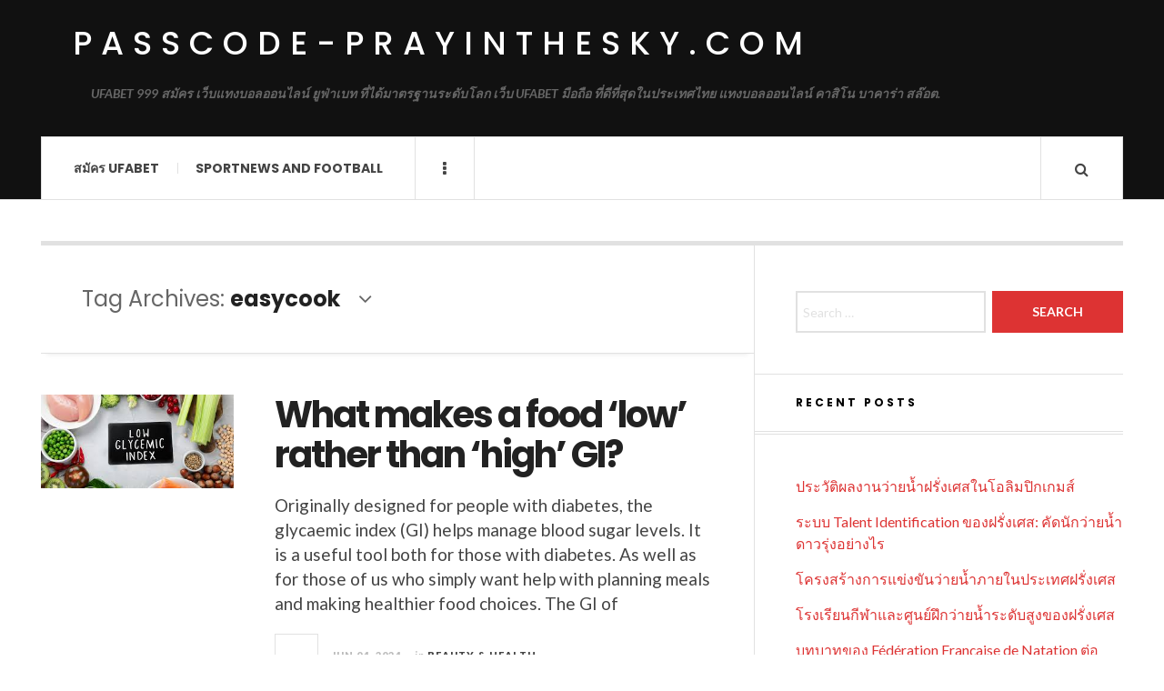

--- FILE ---
content_type: text/html; charset=UTF-8
request_url: https://passcode-prayinthesky.com/tag/easycook/
body_size: 9650
content:

<!DOCTYPE html>
<html lang="en-US">
<head>
	<meta charset="UTF-8" />
	<meta name="viewport" content="width=device-width, initial-scale=1" />
    <link rel="pingback" href="https://passcode-prayinthesky.com/xmlrpc.php" />
    <meta name='robots' content='index, follow, max-image-preview:large, max-snippet:-1, max-video-preview:-1' />

	<!-- This site is optimized with the Yoast SEO plugin v21.8 - https://yoast.com/wordpress/plugins/seo/ -->
	<title>easycook Archives - passcode-prayinthesky.com</title>
	<link rel="canonical" href="https://passcode-prayinthesky.com/tag/easycook/" />
	<meta property="og:locale" content="en_US" />
	<meta property="og:type" content="article" />
	<meta property="og:title" content="easycook Archives - passcode-prayinthesky.com" />
	<meta property="og:url" content="https://passcode-prayinthesky.com/tag/easycook/" />
	<meta property="og:site_name" content="passcode-prayinthesky.com" />
	<meta name="twitter:card" content="summary_large_image" />
	<script type="application/ld+json" class="yoast-schema-graph">{"@context":"https://schema.org","@graph":[{"@type":"CollectionPage","@id":"https://passcode-prayinthesky.com/tag/easycook/","url":"https://passcode-prayinthesky.com/tag/easycook/","name":"easycook Archives - passcode-prayinthesky.com","isPartOf":{"@id":"https://passcode-prayinthesky.com/#website"},"primaryImageOfPage":{"@id":"https://passcode-prayinthesky.com/tag/easycook/#primaryimage"},"image":{"@id":"https://passcode-prayinthesky.com/tag/easycook/#primaryimage"},"thumbnailUrl":"https://passcode-prayinthesky.com/wp-content/uploads/2024/07/116.jpeg","breadcrumb":{"@id":"https://passcode-prayinthesky.com/tag/easycook/#breadcrumb"},"inLanguage":"en-US"},{"@type":"ImageObject","inLanguage":"en-US","@id":"https://passcode-prayinthesky.com/tag/easycook/#primaryimage","url":"https://passcode-prayinthesky.com/wp-content/uploads/2024/07/116.jpeg","contentUrl":"https://passcode-prayinthesky.com/wp-content/uploads/2024/07/116.jpeg","width":322,"height":157},{"@type":"BreadcrumbList","@id":"https://passcode-prayinthesky.com/tag/easycook/#breadcrumb","itemListElement":[{"@type":"ListItem","position":1,"name":"Home","item":"https://passcode-prayinthesky.com/"},{"@type":"ListItem","position":2,"name":"easycook"}]},{"@type":"WebSite","@id":"https://passcode-prayinthesky.com/#website","url":"https://passcode-prayinthesky.com/","name":"passcode-prayinthesky.com","description":"UFABET 999 สมัคร เว็บแทงบอลออนไลน์ ยูฟ่าเบท ที่ได้มาตรฐานระดับโลก เว็บ UFABET มือถือ ที่ดีที่สุดในประเทศไทย แทงบอลออนไลน์ คาสิโน บาคาร่า สล๊อต.","potentialAction":[{"@type":"SearchAction","target":{"@type":"EntryPoint","urlTemplate":"https://passcode-prayinthesky.com/?s={search_term_string}"},"query-input":"required name=search_term_string"}],"inLanguage":"en-US"}]}</script>
	<!-- / Yoast SEO plugin. -->


<link rel='dns-prefetch' href='//fonts.googleapis.com' />
<link rel="alternate" type="application/rss+xml" title="passcode-prayinthesky.com &raquo; Feed" href="https://passcode-prayinthesky.com/feed/" />
<link rel="alternate" type="application/rss+xml" title="passcode-prayinthesky.com &raquo; Comments Feed" href="https://passcode-prayinthesky.com/comments/feed/" />
<link rel="alternate" type="application/rss+xml" title="passcode-prayinthesky.com &raquo; easycook Tag Feed" href="https://passcode-prayinthesky.com/tag/easycook/feed/" />
<style id='wp-img-auto-sizes-contain-inline-css' type='text/css'>
img:is([sizes=auto i],[sizes^="auto," i]){contain-intrinsic-size:3000px 1500px}
/*# sourceURL=wp-img-auto-sizes-contain-inline-css */
</style>

<style id='wp-emoji-styles-inline-css' type='text/css'>

	img.wp-smiley, img.emoji {
		display: inline !important;
		border: none !important;
		box-shadow: none !important;
		height: 1em !important;
		width: 1em !important;
		margin: 0 0.07em !important;
		vertical-align: -0.1em !important;
		background: none !important;
		padding: 0 !important;
	}
/*# sourceURL=wp-emoji-styles-inline-css */
</style>
<link rel='stylesheet' id='wp-block-library-css' href='https://passcode-prayinthesky.com/wp-includes/css/dist/block-library/style.min.css?ver=6.9' type='text/css' media='all' />
<style id='wp-block-heading-inline-css' type='text/css'>
h1:where(.wp-block-heading).has-background,h2:where(.wp-block-heading).has-background,h3:where(.wp-block-heading).has-background,h4:where(.wp-block-heading).has-background,h5:where(.wp-block-heading).has-background,h6:where(.wp-block-heading).has-background{padding:1.25em 2.375em}h1.has-text-align-left[style*=writing-mode]:where([style*=vertical-lr]),h1.has-text-align-right[style*=writing-mode]:where([style*=vertical-rl]),h2.has-text-align-left[style*=writing-mode]:where([style*=vertical-lr]),h2.has-text-align-right[style*=writing-mode]:where([style*=vertical-rl]),h3.has-text-align-left[style*=writing-mode]:where([style*=vertical-lr]),h3.has-text-align-right[style*=writing-mode]:where([style*=vertical-rl]),h4.has-text-align-left[style*=writing-mode]:where([style*=vertical-lr]),h4.has-text-align-right[style*=writing-mode]:where([style*=vertical-rl]),h5.has-text-align-left[style*=writing-mode]:where([style*=vertical-lr]),h5.has-text-align-right[style*=writing-mode]:where([style*=vertical-rl]),h6.has-text-align-left[style*=writing-mode]:where([style*=vertical-lr]),h6.has-text-align-right[style*=writing-mode]:where([style*=vertical-rl]){rotate:180deg}
/*# sourceURL=https://passcode-prayinthesky.com/wp-includes/blocks/heading/style.min.css */
</style>
<style id='wp-block-paragraph-inline-css' type='text/css'>
.is-small-text{font-size:.875em}.is-regular-text{font-size:1em}.is-large-text{font-size:2.25em}.is-larger-text{font-size:3em}.has-drop-cap:not(:focus):first-letter{float:left;font-size:8.4em;font-style:normal;font-weight:100;line-height:.68;margin:.05em .1em 0 0;text-transform:uppercase}body.rtl .has-drop-cap:not(:focus):first-letter{float:none;margin-left:.1em}p.has-drop-cap.has-background{overflow:hidden}:root :where(p.has-background){padding:1.25em 2.375em}:where(p.has-text-color:not(.has-link-color)) a{color:inherit}p.has-text-align-left[style*="writing-mode:vertical-lr"],p.has-text-align-right[style*="writing-mode:vertical-rl"]{rotate:180deg}
/*# sourceURL=https://passcode-prayinthesky.com/wp-includes/blocks/paragraph/style.min.css */
</style>
<style id='global-styles-inline-css' type='text/css'>
:root{--wp--preset--aspect-ratio--square: 1;--wp--preset--aspect-ratio--4-3: 4/3;--wp--preset--aspect-ratio--3-4: 3/4;--wp--preset--aspect-ratio--3-2: 3/2;--wp--preset--aspect-ratio--2-3: 2/3;--wp--preset--aspect-ratio--16-9: 16/9;--wp--preset--aspect-ratio--9-16: 9/16;--wp--preset--color--black: #000000;--wp--preset--color--cyan-bluish-gray: #abb8c3;--wp--preset--color--white: #ffffff;--wp--preset--color--pale-pink: #f78da7;--wp--preset--color--vivid-red: #cf2e2e;--wp--preset--color--luminous-vivid-orange: #ff6900;--wp--preset--color--luminous-vivid-amber: #fcb900;--wp--preset--color--light-green-cyan: #7bdcb5;--wp--preset--color--vivid-green-cyan: #00d084;--wp--preset--color--pale-cyan-blue: #8ed1fc;--wp--preset--color--vivid-cyan-blue: #0693e3;--wp--preset--color--vivid-purple: #9b51e0;--wp--preset--gradient--vivid-cyan-blue-to-vivid-purple: linear-gradient(135deg,rgb(6,147,227) 0%,rgb(155,81,224) 100%);--wp--preset--gradient--light-green-cyan-to-vivid-green-cyan: linear-gradient(135deg,rgb(122,220,180) 0%,rgb(0,208,130) 100%);--wp--preset--gradient--luminous-vivid-amber-to-luminous-vivid-orange: linear-gradient(135deg,rgb(252,185,0) 0%,rgb(255,105,0) 100%);--wp--preset--gradient--luminous-vivid-orange-to-vivid-red: linear-gradient(135deg,rgb(255,105,0) 0%,rgb(207,46,46) 100%);--wp--preset--gradient--very-light-gray-to-cyan-bluish-gray: linear-gradient(135deg,rgb(238,238,238) 0%,rgb(169,184,195) 100%);--wp--preset--gradient--cool-to-warm-spectrum: linear-gradient(135deg,rgb(74,234,220) 0%,rgb(151,120,209) 20%,rgb(207,42,186) 40%,rgb(238,44,130) 60%,rgb(251,105,98) 80%,rgb(254,248,76) 100%);--wp--preset--gradient--blush-light-purple: linear-gradient(135deg,rgb(255,206,236) 0%,rgb(152,150,240) 100%);--wp--preset--gradient--blush-bordeaux: linear-gradient(135deg,rgb(254,205,165) 0%,rgb(254,45,45) 50%,rgb(107,0,62) 100%);--wp--preset--gradient--luminous-dusk: linear-gradient(135deg,rgb(255,203,112) 0%,rgb(199,81,192) 50%,rgb(65,88,208) 100%);--wp--preset--gradient--pale-ocean: linear-gradient(135deg,rgb(255,245,203) 0%,rgb(182,227,212) 50%,rgb(51,167,181) 100%);--wp--preset--gradient--electric-grass: linear-gradient(135deg,rgb(202,248,128) 0%,rgb(113,206,126) 100%);--wp--preset--gradient--midnight: linear-gradient(135deg,rgb(2,3,129) 0%,rgb(40,116,252) 100%);--wp--preset--font-size--small: 13px;--wp--preset--font-size--medium: 20px;--wp--preset--font-size--large: 36px;--wp--preset--font-size--x-large: 42px;--wp--preset--spacing--20: 0.44rem;--wp--preset--spacing--30: 0.67rem;--wp--preset--spacing--40: 1rem;--wp--preset--spacing--50: 1.5rem;--wp--preset--spacing--60: 2.25rem;--wp--preset--spacing--70: 3.38rem;--wp--preset--spacing--80: 5.06rem;--wp--preset--shadow--natural: 6px 6px 9px rgba(0, 0, 0, 0.2);--wp--preset--shadow--deep: 12px 12px 50px rgba(0, 0, 0, 0.4);--wp--preset--shadow--sharp: 6px 6px 0px rgba(0, 0, 0, 0.2);--wp--preset--shadow--outlined: 6px 6px 0px -3px rgb(255, 255, 255), 6px 6px rgb(0, 0, 0);--wp--preset--shadow--crisp: 6px 6px 0px rgb(0, 0, 0);}:where(.is-layout-flex){gap: 0.5em;}:where(.is-layout-grid){gap: 0.5em;}body .is-layout-flex{display: flex;}.is-layout-flex{flex-wrap: wrap;align-items: center;}.is-layout-flex > :is(*, div){margin: 0;}body .is-layout-grid{display: grid;}.is-layout-grid > :is(*, div){margin: 0;}:where(.wp-block-columns.is-layout-flex){gap: 2em;}:where(.wp-block-columns.is-layout-grid){gap: 2em;}:where(.wp-block-post-template.is-layout-flex){gap: 1.25em;}:where(.wp-block-post-template.is-layout-grid){gap: 1.25em;}.has-black-color{color: var(--wp--preset--color--black) !important;}.has-cyan-bluish-gray-color{color: var(--wp--preset--color--cyan-bluish-gray) !important;}.has-white-color{color: var(--wp--preset--color--white) !important;}.has-pale-pink-color{color: var(--wp--preset--color--pale-pink) !important;}.has-vivid-red-color{color: var(--wp--preset--color--vivid-red) !important;}.has-luminous-vivid-orange-color{color: var(--wp--preset--color--luminous-vivid-orange) !important;}.has-luminous-vivid-amber-color{color: var(--wp--preset--color--luminous-vivid-amber) !important;}.has-light-green-cyan-color{color: var(--wp--preset--color--light-green-cyan) !important;}.has-vivid-green-cyan-color{color: var(--wp--preset--color--vivid-green-cyan) !important;}.has-pale-cyan-blue-color{color: var(--wp--preset--color--pale-cyan-blue) !important;}.has-vivid-cyan-blue-color{color: var(--wp--preset--color--vivid-cyan-blue) !important;}.has-vivid-purple-color{color: var(--wp--preset--color--vivid-purple) !important;}.has-black-background-color{background-color: var(--wp--preset--color--black) !important;}.has-cyan-bluish-gray-background-color{background-color: var(--wp--preset--color--cyan-bluish-gray) !important;}.has-white-background-color{background-color: var(--wp--preset--color--white) !important;}.has-pale-pink-background-color{background-color: var(--wp--preset--color--pale-pink) !important;}.has-vivid-red-background-color{background-color: var(--wp--preset--color--vivid-red) !important;}.has-luminous-vivid-orange-background-color{background-color: var(--wp--preset--color--luminous-vivid-orange) !important;}.has-luminous-vivid-amber-background-color{background-color: var(--wp--preset--color--luminous-vivid-amber) !important;}.has-light-green-cyan-background-color{background-color: var(--wp--preset--color--light-green-cyan) !important;}.has-vivid-green-cyan-background-color{background-color: var(--wp--preset--color--vivid-green-cyan) !important;}.has-pale-cyan-blue-background-color{background-color: var(--wp--preset--color--pale-cyan-blue) !important;}.has-vivid-cyan-blue-background-color{background-color: var(--wp--preset--color--vivid-cyan-blue) !important;}.has-vivid-purple-background-color{background-color: var(--wp--preset--color--vivid-purple) !important;}.has-black-border-color{border-color: var(--wp--preset--color--black) !important;}.has-cyan-bluish-gray-border-color{border-color: var(--wp--preset--color--cyan-bluish-gray) !important;}.has-white-border-color{border-color: var(--wp--preset--color--white) !important;}.has-pale-pink-border-color{border-color: var(--wp--preset--color--pale-pink) !important;}.has-vivid-red-border-color{border-color: var(--wp--preset--color--vivid-red) !important;}.has-luminous-vivid-orange-border-color{border-color: var(--wp--preset--color--luminous-vivid-orange) !important;}.has-luminous-vivid-amber-border-color{border-color: var(--wp--preset--color--luminous-vivid-amber) !important;}.has-light-green-cyan-border-color{border-color: var(--wp--preset--color--light-green-cyan) !important;}.has-vivid-green-cyan-border-color{border-color: var(--wp--preset--color--vivid-green-cyan) !important;}.has-pale-cyan-blue-border-color{border-color: var(--wp--preset--color--pale-cyan-blue) !important;}.has-vivid-cyan-blue-border-color{border-color: var(--wp--preset--color--vivid-cyan-blue) !important;}.has-vivid-purple-border-color{border-color: var(--wp--preset--color--vivid-purple) !important;}.has-vivid-cyan-blue-to-vivid-purple-gradient-background{background: var(--wp--preset--gradient--vivid-cyan-blue-to-vivid-purple) !important;}.has-light-green-cyan-to-vivid-green-cyan-gradient-background{background: var(--wp--preset--gradient--light-green-cyan-to-vivid-green-cyan) !important;}.has-luminous-vivid-amber-to-luminous-vivid-orange-gradient-background{background: var(--wp--preset--gradient--luminous-vivid-amber-to-luminous-vivid-orange) !important;}.has-luminous-vivid-orange-to-vivid-red-gradient-background{background: var(--wp--preset--gradient--luminous-vivid-orange-to-vivid-red) !important;}.has-very-light-gray-to-cyan-bluish-gray-gradient-background{background: var(--wp--preset--gradient--very-light-gray-to-cyan-bluish-gray) !important;}.has-cool-to-warm-spectrum-gradient-background{background: var(--wp--preset--gradient--cool-to-warm-spectrum) !important;}.has-blush-light-purple-gradient-background{background: var(--wp--preset--gradient--blush-light-purple) !important;}.has-blush-bordeaux-gradient-background{background: var(--wp--preset--gradient--blush-bordeaux) !important;}.has-luminous-dusk-gradient-background{background: var(--wp--preset--gradient--luminous-dusk) !important;}.has-pale-ocean-gradient-background{background: var(--wp--preset--gradient--pale-ocean) !important;}.has-electric-grass-gradient-background{background: var(--wp--preset--gradient--electric-grass) !important;}.has-midnight-gradient-background{background: var(--wp--preset--gradient--midnight) !important;}.has-small-font-size{font-size: var(--wp--preset--font-size--small) !important;}.has-medium-font-size{font-size: var(--wp--preset--font-size--medium) !important;}.has-large-font-size{font-size: var(--wp--preset--font-size--large) !important;}.has-x-large-font-size{font-size: var(--wp--preset--font-size--x-large) !important;}
/*# sourceURL=global-styles-inline-css */
</style>

<style id='classic-theme-styles-inline-css' type='text/css'>
/*! This file is auto-generated */
.wp-block-button__link{color:#fff;background-color:#32373c;border-radius:9999px;box-shadow:none;text-decoration:none;padding:calc(.667em + 2px) calc(1.333em + 2px);font-size:1.125em}.wp-block-file__button{background:#32373c;color:#fff;text-decoration:none}
/*# sourceURL=/wp-includes/css/classic-themes.min.css */
</style>
<link rel='stylesheet' id='ac_style-css' href='https://passcode-prayinthesky.com/wp-content/themes/justwrite/style.css?ver=2.0.3.6' type='text/css' media='all' />
<link rel='stylesheet' id='ac_icons-css' href='https://passcode-prayinthesky.com/wp-content/themes/justwrite/assets/icons/css/font-awesome.min.css?ver=4.7.0' type='text/css' media='all' />
<link rel='stylesheet' id='ac_webfonts_style5-css' href='//fonts.googleapis.com/css?family=Poppins%3A400%2C500%2C700%7CLato%3A400%2C700%2C900%2C400italic%2C700italic' type='text/css' media='all' />
<link rel='stylesheet' id='ac_webfonts_selected-style5-css' href='https://passcode-prayinthesky.com/wp-content/themes/justwrite/assets/css/font-style5.css' type='text/css' media='all' />
<script type="text/javascript" src="https://passcode-prayinthesky.com/wp-includes/js/jquery/jquery.min.js?ver=3.7.1" id="jquery-core-js"></script>
<script type="text/javascript" src="https://passcode-prayinthesky.com/wp-includes/js/jquery/jquery-migrate.min.js?ver=3.4.1" id="jquery-migrate-js"></script>
<script type="text/javascript" src="https://passcode-prayinthesky.com/wp-content/themes/justwrite/assets/js/html5.js?ver=3.7.0" id="ac_js_html5-js"></script>
<link rel="https://api.w.org/" href="https://passcode-prayinthesky.com/wp-json/" /><link rel="alternate" title="JSON" type="application/json" href="https://passcode-prayinthesky.com/wp-json/wp/v2/tags/101" /><link rel="EditURI" type="application/rsd+xml" title="RSD" href="https://passcode-prayinthesky.com/xmlrpc.php?rsd" />
<meta name="generator" content="WordPress 6.9" />
      <!-- Customizer - Saved Styles-->
      <style type="text/css">
						
			</style><!-- END Customizer - Saved Styles -->
	<style type="text/css">.recentcomments a{display:inline !important;padding:0 !important;margin:0 !important;}</style></head>

<body class="archive tag tag-easycook tag-101 wp-theme-justwrite">

<header id="main-header" class="header-wrap">

<div class="wrap">

	<div class="top logo-text clearfix">
    
    	<div class="logo logo-text">
        	<a href="https://passcode-prayinthesky.com" title="passcode-prayinthesky.com" class="logo-contents logo-text">passcode-prayinthesky.com</a>
                        <h2 class="description">UFABET 999 สมัคร เว็บแทงบอลออนไลน์ ยูฟ่าเบท ที่ได้มาตรฐานระดับโลก เว็บ UFABET มือถือ ที่ดีที่สุดในประเทศไทย แทงบอลออนไลน์ คาสิโน บาคาร่า สล๊อต.</h2>
                    </div><!-- END .logo -->
        
                
    </div><!-- END .top -->
    
    
    <nav class="menu-wrap" role="navigation">
		<ul class="menu-main mobile-menu superfish"><li id="menu-item-6" class="menu-item menu-item-type-custom menu-item-object-custom menu-item-6"><a href="https://ufabet999.com/ufabet">สมัคร UFABET</a></li>
<li id="menu-item-7" class="menu-item menu-item-type-taxonomy menu-item-object-category menu-item-7"><a href="https://passcode-prayinthesky.com/category/sportnews-and-football/">Sportnews and Football</a></li>
</ul>        
        <a href="#" class="mobile-menu-button"><i class="fa fa-navicon"></i> </a>
                        <a href="#" class="browse-more" id="browse-more"><i class="fa fa-ellipsis-v"></i> </a>
                        <a href="#" class="search-button"><i class="fa fa-search"></i> </a>
        <ul class="header-social-icons clearfix"><li><a href="https://passcode-prayinthesky.com/feed/" class="social-btn right rss"><i class="fa fa-rss"></i> </a></li></ul><!-- END .header-social-icons -->        
        
        
        <div class="search-wrap nobs">
        	<form role="search" id="header-search" method="get" class="search-form" action="https://passcode-prayinthesky.com/">
            	<input type="submit" class="search-submit" value="Search" />
            	<div class="field-wrap">
					<input type="search" class="search-field" placeholder="type your keywords ..." value="" name="s" title="Search for:" />
				</div>
			</form>
        </div><!-- END .search-wrap -->
        
    </nav><!-- END .menu-wrap -->
    
        
</div><!-- END .wrap -->
</header><!-- END .header-wrap -->


<div class="wrap" id="content-wrap">


<section class="container main-section clearfix">
	
    
<section class="mini-sidebar">
		<header class="browse-by-wrap clearfix">
    	<h2 class="browse-by-title">Browse By</h2>
        <a href="#" class="close-browse-by"><i class="fa fa-times"></i></a>
    </header><!-- END .browse-by -->
    
        
             
	<aside class="side-box">
		<h3 class="sidebar-heading">Archives</h3>
		<nav class="sb-content clearfix">
			<ul class="normal-list">
					<li><a href='https://passcode-prayinthesky.com/2026/01/'>January 2026</a></li>
	<li><a href='https://passcode-prayinthesky.com/2025/12/'>December 2025</a></li>
	<li><a href='https://passcode-prayinthesky.com/2025/11/'>November 2025</a></li>
	<li><a href='https://passcode-prayinthesky.com/2025/07/'>July 2025</a></li>
	<li><a href='https://passcode-prayinthesky.com/2025/05/'>May 2025</a></li>
	<li><a href='https://passcode-prayinthesky.com/2025/03/'>March 2025</a></li>
	<li><a href='https://passcode-prayinthesky.com/2025/01/'>January 2025</a></li>
	<li><a href='https://passcode-prayinthesky.com/2024/11/'>November 2024</a></li>
	<li><a href='https://passcode-prayinthesky.com/2024/10/'>October 2024</a></li>
	<li><a href='https://passcode-prayinthesky.com/2024/09/'>September 2024</a></li>
	<li><a href='https://passcode-prayinthesky.com/2024/08/'>August 2024</a></li>
	<li><a href='https://passcode-prayinthesky.com/2024/06/'>June 2024</a></li>
			</ul>
		</nav><!-- END .sb-content -->
	</aside><!-- END .sidebox -->
    
    <div class="side-box larger">
    		<h3 class="sidebar-heading">Calendar</h3>
            <div class="sb-content clearfix">
            	<table id="wp-calendar" class="wp-calendar-table">
	<caption>January 2026</caption>
	<thead>
	<tr>
		<th scope="col" aria-label="Monday">M</th>
		<th scope="col" aria-label="Tuesday">T</th>
		<th scope="col" aria-label="Wednesday">W</th>
		<th scope="col" aria-label="Thursday">T</th>
		<th scope="col" aria-label="Friday">F</th>
		<th scope="col" aria-label="Saturday">S</th>
		<th scope="col" aria-label="Sunday">S</th>
	</tr>
	</thead>
	<tbody>
	<tr>
		<td colspan="3" class="pad">&nbsp;</td><td>1</td><td>2</td><td>3</td><td>4</td>
	</tr>
	<tr>
		<td>5</td><td>6</td><td>7</td><td>8</td><td>9</td><td>10</td><td>11</td>
	</tr>
	<tr>
		<td><a href="https://passcode-prayinthesky.com/2026/01/12/" aria-label="Posts published on January 12, 2026">12</a></td><td><a href="https://passcode-prayinthesky.com/2026/01/13/" aria-label="Posts published on January 13, 2026">13</a></td><td><a href="https://passcode-prayinthesky.com/2026/01/14/" aria-label="Posts published on January 14, 2026">14</a></td><td>15</td><td>16</td><td>17</td><td>18</td>
	</tr>
	<tr>
		<td>19</td><td>20</td><td>21</td><td>22</td><td>23</td><td>24</td><td>25</td>
	</tr>
	<tr>
		<td>26</td><td>27</td><td>28</td><td id="today">29</td><td>30</td><td>31</td>
		<td class="pad" colspan="1">&nbsp;</td>
	</tr>
	</tbody>
	</table><nav aria-label="Previous and next months" class="wp-calendar-nav">
		<span class="wp-calendar-nav-prev"><a href="https://passcode-prayinthesky.com/2025/12/">&laquo; Dec</a></span>
		<span class="pad">&nbsp;</span>
		<span class="wp-calendar-nav-next">&nbsp;</span>
	</nav>		</div><!-- END .sb-content -->
	</div><!-- END .sidebox -->
    
    <div class="wrap-over-1600">
    	<!-- 
        	 If you want to add something in this sidebar please place your code bellow. 
        	 It will show up only when your screen resolution is above 1600 pixels.	
		-->
		
                
    </div><!-- END .wrap-over-1600 -->
    </section><!-- END .mini-sidebar -->

<div class="mini-sidebar-bg"></div>
    
    <div class="wrap-template-1 clearfix">
    
    <section class="content-wrap with-title" role="main">
    
    	<header class="main-page-title">
        	<h1 class="page-title">Tag Archives: <span>easycook</span><i class="fa fa-angle-down"></i> </h1>
        </header>
    
    	<div class="posts-wrap clearfix">
        
        
<article id="post-218" class="post-template-1 clearfix post-218 post type-post status-publish format-standard has-post-thumbnail hentry category-beauty-health tag-beauty tag-benefits tag-body tag-cooking tag-disease tag-drink tag-easycook tag-easymenu tag-fitness tag-food tag-goodlife tag-health-care tag-healthy tag-how-to tag-humen tag-knowledge tag-lifestyle tag-recipes tag-ufabet">
		<figure class="post-thumbnail">
    	<img width="322" height="157" src="https://passcode-prayinthesky.com/wp-content/uploads/2024/07/116.jpeg" class="attachment-ac-post-thumbnail size-ac-post-thumbnail wp-post-image" alt="" decoding="async" fetchpriority="high" srcset="https://passcode-prayinthesky.com/wp-content/uploads/2024/07/116.jpeg 322w, https://passcode-prayinthesky.com/wp-content/uploads/2024/07/116-300x146.jpeg 300w" sizes="(max-width: 322px) 100vw, 322px" />	</figure>
    	<div class="post-content">
    	<h2 class="title"><a href="https://passcode-prayinthesky.com/beauty-health/what-makes-a-food-low-rather-than-high-gi/" rel="bookmark">What makes a food ‘low’ rather than ‘high’ GI?</a></h2>		<p>Originally designed for people with diabetes, the glycaemic index (GI) helps manage blood sugar levels. It is a useful tool both for those with diabetes. As well as for those of us who simply want help with planning meals and making healthier food choices. The GI of</p>
        <footer class="details">
        	<span class="post-small-button left p-read-more" id="share-218-rm">
            	<a href="https://passcode-prayinthesky.com/beauty-health/what-makes-a-food-low-rather-than-high-gi/" rel="nofollow" title="Read More..."><i class="fa fa-ellipsis-h fa-lg"></i></a>
			</span>
                        <time class="detail left index-post-date" datetime="2024-06-04">Jun 04, 2024</time>
			<span class="detail left index-post-author"><em>by</em> <a href="https://passcode-prayinthesky.com/author/admin/" title="Posts by admin" rel="author">admin</a></span>
			<span class="detail left index-post-category"><em>in</em> <a href="https://passcode-prayinthesky.com/category/beauty-health/" title="View all posts in Beauty &amp; Health" >Beauty &amp; Health</a> </span>		</footer><!-- END .details -->
	</div><!-- END .post-content -->
</article><!-- END #post-218 .post-template-1 -->

<article id="post-214" class="post-template-1 clearfix post-214 post type-post status-publish format-standard has-post-thumbnail hentry category-beauty-health tag-beauty tag-benefits tag-body tag-cooking tag-disease tag-drink tag-easycook tag-easymenu tag-fitness tag-food tag-goodlife tag-health-care tag-healthy tag-how-to tag-humen tag-knowledge tag-lifestyle tag-recipes tag-ufabet">
		<figure class="post-thumbnail">
    	<img width="600" height="400" src="https://passcode-prayinthesky.com/wp-content/uploads/2024/07/115-600x400.jpg" class="attachment-ac-post-thumbnail size-ac-post-thumbnail wp-post-image" alt="" decoding="async" srcset="https://passcode-prayinthesky.com/wp-content/uploads/2024/07/115-600x400.jpg 600w, https://passcode-prayinthesky.com/wp-content/uploads/2024/07/115-300x200.jpg 300w, https://passcode-prayinthesky.com/wp-content/uploads/2024/07/115-1024x683.jpg 1024w, https://passcode-prayinthesky.com/wp-content/uploads/2024/07/115-768x512.jpg 768w, https://passcode-prayinthesky.com/wp-content/uploads/2024/07/115-210x140.jpg 210w, https://passcode-prayinthesky.com/wp-content/uploads/2024/07/115.jpg 1500w" sizes="(max-width: 600px) 100vw, 600px" />	</figure>
    	<div class="post-content">
    	<h2 class="title"><a href="https://passcode-prayinthesky.com/beauty-health/what-are-the-top-health-benefits-of-celery/" rel="bookmark">What are the top health benefits of celery?</a></h2>		<p>Celery is a marshland plant that comes from the same family as carrots and parsley. It has long, firm, pale green fibrous stalks and grows in bunches of approximately eight to 10. The stalks taper into leaves at the top menu. Although most people discard the</p>
        <footer class="details">
        	<span class="post-small-button left p-read-more" id="share-214-rm">
            	<a href="https://passcode-prayinthesky.com/beauty-health/what-are-the-top-health-benefits-of-celery/" rel="nofollow" title="Read More..."><i class="fa fa-ellipsis-h fa-lg"></i></a>
			</span>
                        <time class="detail left index-post-date" datetime="2024-06-03">Jun 03, 2024</time>
			<span class="detail left index-post-author"><em>by</em> <a href="https://passcode-prayinthesky.com/author/admin/" title="Posts by admin" rel="author">admin</a></span>
			<span class="detail left index-post-category"><em>in</em> <a href="https://passcode-prayinthesky.com/category/beauty-health/" title="View all posts in Beauty &amp; Health" >Beauty &amp; Health</a> </span>		</footer><!-- END .details -->
	</div><!-- END .post-content -->
</article><!-- END #post-214 .post-template-1 -->

<article id="post-210" class="post-template-1 clearfix post-210 post type-post status-publish format-standard has-post-thumbnail hentry category-beauty-health tag-beauty tag-benefits tag-body tag-cooking tag-disease tag-drink tag-easycook tag-easymenu tag-fitness tag-food tag-goodlife tag-health-care tag-healthy tag-how-to tag-humen tag-knowledge tag-lifestyle tag-recipes tag-ufabet">
		<figure class="post-thumbnail">
    	<img width="600" height="400" src="https://passcode-prayinthesky.com/wp-content/uploads/2024/07/114-600x400.webp" class="attachment-ac-post-thumbnail size-ac-post-thumbnail wp-post-image" alt="" decoding="async" srcset="https://passcode-prayinthesky.com/wp-content/uploads/2024/07/114-600x401.webp 600w, https://passcode-prayinthesky.com/wp-content/uploads/2024/07/114-300x200.webp 300w, https://passcode-prayinthesky.com/wp-content/uploads/2024/07/114-210x140.webp 210w, https://passcode-prayinthesky.com/wp-content/uploads/2024/07/114.webp 750w" sizes="(max-width: 600px) 100vw, 600px" />	</figure>
    	<div class="post-content">
    	<h2 class="title"><a href="https://passcode-prayinthesky.com/beauty-health/how-to-treat-tooth-decay/" rel="bookmark">How to treat tooth decay?</a></h2>		<p>Tooth decay is when there are spots or holes on the surface of the tooth. It can be caused by many reasons. Such as bacteria in the mouth, drinking sweet drinks, soda, eating snacks regularly and not taking good care of your teeth.  The method</p>
        <footer class="details">
        	<span class="post-small-button left p-read-more" id="share-210-rm">
            	<a href="https://passcode-prayinthesky.com/beauty-health/how-to-treat-tooth-decay/" rel="nofollow" title="Read More..."><i class="fa fa-ellipsis-h fa-lg"></i></a>
			</span>
                        <time class="detail left index-post-date" datetime="2024-06-02">Jun 02, 2024</time>
			<span class="detail left index-post-author"><em>by</em> <a href="https://passcode-prayinthesky.com/author/admin/" title="Posts by admin" rel="author">admin</a></span>
			<span class="detail left index-post-category"><em>in</em> <a href="https://passcode-prayinthesky.com/category/beauty-health/" title="View all posts in Beauty &amp; Health" >Beauty &amp; Health</a> </span>		</footer><!-- END .details -->
	</div><!-- END .post-content -->
</article><!-- END #post-210 .post-template-1 -->

<article id="post-206" class="post-template-1 clearfix post-206 post type-post status-publish format-standard has-post-thumbnail hentry category-beauty-health tag-beauty tag-benefits tag-body tag-cooking tag-disease tag-drink tag-easycook tag-easymenu tag-fitness tag-food tag-goodlife tag-health-care tag-healthy tag-how-to tag-humen tag-knowledge tag-lifestyle tag-recipes">
		<figure class="post-thumbnail">
    	<img width="600" height="400" src="https://passcode-prayinthesky.com/wp-content/uploads/2024/07/113-600x400.webp" class="attachment-ac-post-thumbnail size-ac-post-thumbnail wp-post-image" alt="" decoding="async" loading="lazy" srcset="https://passcode-prayinthesky.com/wp-content/uploads/2024/07/113-600x400.webp 600w, https://passcode-prayinthesky.com/wp-content/uploads/2024/07/113-210x140.webp 210w" sizes="auto, (max-width: 600px) 100vw, 600px" />	</figure>
    	<div class="post-content">
    	<h2 class="title"><a href="https://passcode-prayinthesky.com/beauty-health/calcium/" rel="bookmark">Calcium.</a></h2>		<p>Calcium is an important mineral for building strong bones and teeth. It is necessary for the functioning of the heart, muscles, and nervous system. If the body does not get enough, the calcium in the bones will be used instead. Resulting in brittle and weak bones,</p>
        <footer class="details">
        	<span class="post-small-button left p-read-more" id="share-206-rm">
            	<a href="https://passcode-prayinthesky.com/beauty-health/calcium/" rel="nofollow" title="Read More..."><i class="fa fa-ellipsis-h fa-lg"></i></a>
			</span>
                        <time class="detail left index-post-date" datetime="2024-06-01">Jun 01, 2024</time>
			<span class="detail left index-post-author"><em>by</em> <a href="https://passcode-prayinthesky.com/author/admin/" title="Posts by admin" rel="author">admin</a></span>
			<span class="detail left index-post-category"><em>in</em> <a href="https://passcode-prayinthesky.com/category/beauty-health/" title="View all posts in Beauty &amp; Health" >Beauty &amp; Health</a> </span>		</footer><!-- END .details -->
	</div><!-- END .post-content -->
</article><!-- END #post-206 .post-template-1 -->
        
        </div><!-- END .posts-wrap -->
        
                
    </section><!-- END .content-wrap -->
    
    
<section class="sidebar clearfix">
	<aside id="search-2" class="side-box clearfix widget widget_search"><div class="sb-content clearfix"><form role="search" method="get" class="search-form" action="https://passcode-prayinthesky.com/">
				<label>
					<span class="screen-reader-text">Search for:</span>
					<input type="search" class="search-field" placeholder="Search &hellip;" value="" name="s" />
				</label>
				<input type="submit" class="search-submit" value="Search" />
			</form></div></aside><!-- END .sidebox .widget -->
		<aside id="recent-posts-2" class="side-box clearfix widget widget_recent_entries"><div class="sb-content clearfix">
		<h3 class="sidebar-heading">Recent Posts</h3>
		<ul>
											<li>
					<a href="https://passcode-prayinthesky.com/sport/%e0%b8%9b%e0%b8%a3%e0%b8%b0%e0%b8%a7%e0%b8%b1%e0%b8%95%e0%b8%b4%e0%b8%9c%e0%b8%a5%e0%b8%87%e0%b8%b2%e0%b8%99%e0%b8%a7%e0%b9%88%e0%b8%b2%e0%b8%a2%e0%b8%99%e0%b9%89%e0%b8%b3%e0%b8%9d%e0%b8%a3%e0%b8%b1/">ประวัติผลงานว่ายน้ำฝรั่งเศสในโอลิมปิกเกมส์</a>
									</li>
											<li>
					<a href="https://passcode-prayinthesky.com/sport/%e0%b8%a3%e0%b8%b0%e0%b8%9a%e0%b8%9a-talent-identification-%e0%b8%82%e0%b8%ad%e0%b8%87%e0%b8%9d%e0%b8%a3%e0%b8%b1%e0%b9%88%e0%b8%87%e0%b9%80%e0%b8%a8%e0%b8%aa-%e0%b8%84%e0%b8%b1%e0%b8%94%e0%b8%99/">ระบบ Talent Identification ของฝรั่งเศส: คัดนักว่ายน้ำดาวรุ่งอย่างไร</a>
									</li>
											<li>
					<a href="https://passcode-prayinthesky.com/sport/%e0%b9%82%e0%b8%84%e0%b8%a3%e0%b8%87%e0%b8%aa%e0%b8%a3%e0%b9%89%e0%b8%b2%e0%b8%87%e0%b8%81%e0%b8%b2%e0%b8%a3%e0%b9%81%e0%b8%82%e0%b9%88%e0%b8%87%e0%b8%82%e0%b8%b1%e0%b8%99%e0%b8%a7%e0%b9%88%e0%b8%b2/">โครงสร้างการแข่งขันว่ายน้ำภายในประเทศฝรั่งเศส</a>
									</li>
											<li>
					<a href="https://passcode-prayinthesky.com/sport/%e0%b9%82%e0%b8%a3%e0%b8%87%e0%b9%80%e0%b8%a3%e0%b8%b5%e0%b8%a2%e0%b8%99%e0%b8%81%e0%b8%b5%e0%b8%ac%e0%b8%b2%e0%b9%81%e0%b8%a5%e0%b8%b0%e0%b8%a8%e0%b8%b9%e0%b8%99%e0%b8%a2%e0%b9%8c%e0%b8%9d%e0%b8%b6/">โรงเรียนกีฬาและศูนย์ฝึกว่ายน้ำระดับสูงของฝรั่งเศส</a>
									</li>
											<li>
					<a href="https://passcode-prayinthesky.com/sport/%e0%b8%9a%e0%b8%97%e0%b8%9a%e0%b8%b2%e0%b8%97%e0%b8%82%e0%b8%ad%e0%b8%87-federation-francaise-de-natation-%e0%b8%95%e0%b9%88%e0%b8%ad%e0%b8%84%e0%b8%a7%e0%b8%b2%e0%b8%a1%e0%b8%aa%e0%b8%b3%e0%b9%80/">บทบาทของ Fédération Française de Natation ต่อความสำเร็จระดับโลก</a>
									</li>
					</ul>

		</div></aside><!-- END .sidebox .widget --><aside id="recent-comments-2" class="side-box clearfix widget widget_recent_comments"><div class="sb-content clearfix"><h3 class="sidebar-heading">Recent Comments</h3><ul id="recentcomments"></ul></div></aside><!-- END .sidebox .widget --><!-- END Sidebar Widgets -->
</section><!-- END .sidebar -->    
    </div><!-- END .wrap-template-1 -->
    
</section><!-- END .container -->



<footer id="main-footer" class="footer-wrap clearfix">
    <aside class="footer-credits">
        <a href="https://passcode-prayinthesky.com" title="passcode-prayinthesky.com" rel="nofollow" class="blog-title">passcode-prayinthesky.com</a>
        <strong class="copyright">Copyright 2021 UFABET999.com All rights reserved.</strong>
                        </aside><!-- END .footer-credits -->
    <a href="#" class="back-to-top"><i class="fa fa-angle-up"></i> </a>
</footer><!-- END .footer-wrap -->
</div><!-- END .wrap -->

<script type="speculationrules">
{"prefetch":[{"source":"document","where":{"and":[{"href_matches":"/*"},{"not":{"href_matches":["/wp-*.php","/wp-admin/*","/wp-content/uploads/*","/wp-content/*","/wp-content/plugins/*","/wp-content/themes/justwrite/*","/*\\?(.+)"]}},{"not":{"selector_matches":"a[rel~=\"nofollow\"]"}},{"not":{"selector_matches":".no-prefetch, .no-prefetch a"}}]},"eagerness":"conservative"}]}
</script>
<script type="text/javascript" src="https://passcode-prayinthesky.com/wp-content/themes/justwrite/assets/js/jquery.fitvids.js?ver=1.1" id="ac_js_fitvids-js"></script>
<script type="text/javascript" src="https://passcode-prayinthesky.com/wp-content/themes/justwrite/assets/js/menu-dropdown.js?ver=1.4.8" id="ac_js_menudropdown-js"></script>
<script type="text/javascript" src="https://passcode-prayinthesky.com/wp-content/themes/justwrite/assets/js/myscripts.js?ver=1.0.6" id="ac_js_myscripts-js"></script>
<script id="wp-emoji-settings" type="application/json">
{"baseUrl":"https://s.w.org/images/core/emoji/17.0.2/72x72/","ext":".png","svgUrl":"https://s.w.org/images/core/emoji/17.0.2/svg/","svgExt":".svg","source":{"concatemoji":"https://passcode-prayinthesky.com/wp-includes/js/wp-emoji-release.min.js?ver=6.9"}}
</script>
<script type="module">
/* <![CDATA[ */
/*! This file is auto-generated */
const a=JSON.parse(document.getElementById("wp-emoji-settings").textContent),o=(window._wpemojiSettings=a,"wpEmojiSettingsSupports"),s=["flag","emoji"];function i(e){try{var t={supportTests:e,timestamp:(new Date).valueOf()};sessionStorage.setItem(o,JSON.stringify(t))}catch(e){}}function c(e,t,n){e.clearRect(0,0,e.canvas.width,e.canvas.height),e.fillText(t,0,0);t=new Uint32Array(e.getImageData(0,0,e.canvas.width,e.canvas.height).data);e.clearRect(0,0,e.canvas.width,e.canvas.height),e.fillText(n,0,0);const a=new Uint32Array(e.getImageData(0,0,e.canvas.width,e.canvas.height).data);return t.every((e,t)=>e===a[t])}function p(e,t){e.clearRect(0,0,e.canvas.width,e.canvas.height),e.fillText(t,0,0);var n=e.getImageData(16,16,1,1);for(let e=0;e<n.data.length;e++)if(0!==n.data[e])return!1;return!0}function u(e,t,n,a){switch(t){case"flag":return n(e,"\ud83c\udff3\ufe0f\u200d\u26a7\ufe0f","\ud83c\udff3\ufe0f\u200b\u26a7\ufe0f")?!1:!n(e,"\ud83c\udde8\ud83c\uddf6","\ud83c\udde8\u200b\ud83c\uddf6")&&!n(e,"\ud83c\udff4\udb40\udc67\udb40\udc62\udb40\udc65\udb40\udc6e\udb40\udc67\udb40\udc7f","\ud83c\udff4\u200b\udb40\udc67\u200b\udb40\udc62\u200b\udb40\udc65\u200b\udb40\udc6e\u200b\udb40\udc67\u200b\udb40\udc7f");case"emoji":return!a(e,"\ud83e\u1fac8")}return!1}function f(e,t,n,a){let r;const o=(r="undefined"!=typeof WorkerGlobalScope&&self instanceof WorkerGlobalScope?new OffscreenCanvas(300,150):document.createElement("canvas")).getContext("2d",{willReadFrequently:!0}),s=(o.textBaseline="top",o.font="600 32px Arial",{});return e.forEach(e=>{s[e]=t(o,e,n,a)}),s}function r(e){var t=document.createElement("script");t.src=e,t.defer=!0,document.head.appendChild(t)}a.supports={everything:!0,everythingExceptFlag:!0},new Promise(t=>{let n=function(){try{var e=JSON.parse(sessionStorage.getItem(o));if("object"==typeof e&&"number"==typeof e.timestamp&&(new Date).valueOf()<e.timestamp+604800&&"object"==typeof e.supportTests)return e.supportTests}catch(e){}return null}();if(!n){if("undefined"!=typeof Worker&&"undefined"!=typeof OffscreenCanvas&&"undefined"!=typeof URL&&URL.createObjectURL&&"undefined"!=typeof Blob)try{var e="postMessage("+f.toString()+"("+[JSON.stringify(s),u.toString(),c.toString(),p.toString()].join(",")+"));",a=new Blob([e],{type:"text/javascript"});const r=new Worker(URL.createObjectURL(a),{name:"wpTestEmojiSupports"});return void(r.onmessage=e=>{i(n=e.data),r.terminate(),t(n)})}catch(e){}i(n=f(s,u,c,p))}t(n)}).then(e=>{for(const n in e)a.supports[n]=e[n],a.supports.everything=a.supports.everything&&a.supports[n],"flag"!==n&&(a.supports.everythingExceptFlag=a.supports.everythingExceptFlag&&a.supports[n]);var t;a.supports.everythingExceptFlag=a.supports.everythingExceptFlag&&!a.supports.flag,a.supports.everything||((t=a.source||{}).concatemoji?r(t.concatemoji):t.wpemoji&&t.twemoji&&(r(t.twemoji),r(t.wpemoji)))});
//# sourceURL=https://passcode-prayinthesky.com/wp-includes/js/wp-emoji-loader.min.js
/* ]]> */
</script>

</body>
</html>


<!-- Page cached by LiteSpeed Cache 7.7 on 2026-01-29 05:22:08 -->